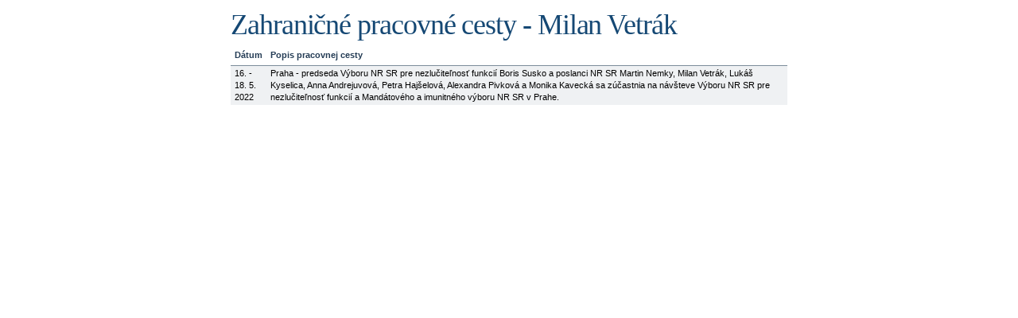

--- FILE ---
content_type: text/html; charset=utf-8
request_url: https://www.nrsr.sk/web/Page.aspx?sid=poslanci/zpc&PoslanecID=1078&CisObdobia=8
body_size: 10182
content:

<!DOCTYPE html PUBLIC "-//W3C//DTD XHTML 1.0 Transitional//EN" "http://www.w3.org/TR/xhtml1/DTD/xhtml1-transitional.dtd">
<html id="_html" xmlns="http://www.w3.org/1999/xhtml" lang="sk-SK">
<head id="_head"><title>
	Poslanci : Zoznam poslancov : Detaily poslanca : Zahraničné pracovné cesty - Milan Vetrák - Národná rada Slovenskej republiky
</title><meta http-equiv="Content-Type" content="text/html; charset=utf-8" /><link id="_resetStylesheet" href="CSS/css_reset.css" type="text/css" rel="stylesheet" media="projection, screen, tv" /><link id="_gridStylesheet" href="CSS/grid.css" type="text/css" rel="stylesheet" media="projection, screen, tv" /><link id="_formalizeStylesheet" href="CSS/formalize.css" type="text/css" rel="stylesheet" media="projection, screen, tv" /><link id="_formsStylesheet" href="CSS/forms.css" type="text/css" rel="stylesheet" media="projection, screen, tv" /><link id="_mainPageStyleSheet" href="CSS/nrsr.css" type="text/css" rel="stylesheet" media="projection, screen, tv" /><link id="_jqueryUIStylesheet" href="CSS/smoothness/jquery-ui-1.8.5.custom.css" type="text/css" rel="Stylesheet" media="projection, screen, tv" /><link id="_printStylesheet" href="CSS/print.css" type="text/css" rel="stylesheet" media="print" /><meta http-equiv="X-UA-Compatible" content="IE=edge" /><meta property="og:image" content="favicon.ico" /><link href="favicon.ico" rel="shortcut icon" />

    <script type="text/javascript">
      //<![CDATA[
        window.name = 'nrsr_page';
      //]]>
    </script>
    <!--[if IE 6]>
    <style type="text/css">
      html    { overflow-x: hidden}
      body    { padding-right: 1em }
    </style>
    <![endif]-->
    <!--[if lt IE 7]>
    <style>
      li { zoom: 1;} /* haslayout=true */
    </style>
    <![endif]-->
<meta name="Description" content="Stránka Národnej rady Slovenskej republiky. Národná rada Slovenskej republiky (ďalej len &quot;národná rada&quot;) je jediným ústavodarným a zákonodarným orgánom Slovenskej republiky. Je orgánom štátnej moci a od jej primárneho postavenia v republike je odvodené postavenie ostatných štátnych orgánov. Ako volený orgán reprezentuje suverenitu štátu a ľudu. Plní závažnú úlohu pri budovaní Slovenskej republiky ako moderného a demokratického štátu a pri zavádzaní sociálnej a ekologicky orientovanej trhovej ekonomiky. Poslanci  národnej rady sú volení vo všeobecných, rovných a priamych voľbách tajným hlasovaním. Počet poslancov je 150 a ich funkčné obdobie trvá štyri roky." /></head>
<body>
  <form name="_f" method="post" action="Page.aspx?sid=poslanci%2fzpc&amp;PoslanecID=1078&amp;CisObdobia=8" id="_f">
<div>
<input type="hidden" name="__EVENTTARGET" id="__EVENTTARGET" value="" />
<input type="hidden" name="__EVENTARGUMENT" id="__EVENTARGUMENT" value="" />
<input type="hidden" name="__VIEWSTATE" id="__VIEWSTATE" value="TaPi56IoYEcG2X8/qssu53HMaLcJ7n8gjgGrz2GrEVp/2Tqt8WMmgeuJGFe9O1DrBr7aLGXDpnQ/[base64]/rlH5xVNARGibGbtBeqswmpt8MYOZna+8I3j3bE8eRxI3yPGPLABY4GcNHK1wNOg5CVFvsIOTnaHXk50nrDMOKPl+JwbGJytohA+DJEDF8/Er0AnjO24LJ6LhXkzb446cXmM9rTog05ZPxZo//1i8CRk4pRMeaX9wf4tyiYbYsOPsmUxpVI6+iVj+5mT/mTN8VjAgDvX2OfE/ueWD5EMixRdso5OSjXApgCR3aEHJ6X7kOtUQWp/rOiKD4StfwIvMQiXJsYB1ddZj+LCcKz5JRXJ4POjb1pQb1mMCUxuONrMDeDkJKoPgJRsUj42WzBbqiVE2XygCC38G9xyUpwhYELiUDwjC6dzce8NOqE9CJB0mtQ9fvxZ76DqI9J5CTGp8VQ6daIK86zaH0ZhIm0lbh8+std1LEMRqGTNL/Z9GclWqCR1aUJPkQGiBpLaZSQR105gRC0Cun5otcdR4IrujS3rZmJFx3n1kuYO2SFwQH8/fbvS0ZFI0XdjNHf//KQ3iuTfI3IBgJ7v+NzgEQ3BxHrj+YJLL2LMcUp1KUUmK000wRjqYpQS2TQase3ewRSEzcVH959Wmb2z48S9NCfJ++HRb6lV3qY/LvDdyV4p4W0=" />
</div>

<script type="text/javascript">
//<![CDATA[
var theForm = document.forms['_f'];
if (!theForm) {
    theForm = document._f;
}
function __doPostBack(eventTarget, eventArgument) {
    if (!theForm.onsubmit || (theForm.onsubmit() != false)) {
        theForm.__EVENTTARGET.value = eventTarget;
        theForm.__EVENTARGUMENT.value = eventArgument;
        theForm.submit();
    }
}
//]]>
</script>


<script src="/web/WebResource.axd?d=pSSkbbt2tAdtntWEuWgeENiJBrV0aGiWXGjGDRSV8c7cfmNZTxjHVSfWiC2Ht0SUz3OrKRMyK0Y8hdIfwpt7DJHVXFE1&amp;t=637811807941659717" type="text/javascript"></script>


<script src="/web/ScriptResource.axd?d=anyy9mmquGM-qa-uOZWQysE699IUN0V2tmsXohOMl6c4uqIlVQ-iz8bvNOXQdYVJ1ypJ5l8dfQwisoAt9yOM8jwgtdJBrDdDE3DQJV23HGTxicE1A93jhBZbnG8qMmiVWerap_tJdZQbRPvUMJyC1KkjO7o1&amp;t=ffffffff934f7aa9" type="text/javascript"></script>
<script src="/web/ScriptResource.axd?d=8QnyJP9gqXQhXVi5a4icaSoHIVkCiHh6c4fZcCQ7Bkl2-89_97YDDytX0JBxz7Z7WyFM62FodHDxrdSvh5yTbocdcMXkRNXDfkSmmbuw9ns0c8LAs8Q9Xl6iK2ftcfkx6ju86Yah543DyctOOnJrdFz1Wd1SvGsqrNftBFjWHtD0FF_N0&amp;t=ffffffff934f7aa9" type="text/javascript"></script>
<script src="JS/jquery-1.11.2.min.js" type="text/javascript"></script>
<script src="JS/jquery.formalize.js" type="text/javascript"></script>
<script src="JS/jquery.colorbox.min.js" type="text/javascript"></script>
<script src="JS/jquery-ui.min.js" type="text/javascript"></script>
<script src="JS/jquery.ui.datepicker-sk.js" type="text/javascript"></script>
<script src="JS/jquery.utils.js" type="text/javascript"></script>
<script src="JS/jquery.sortpage.js" type="text/javascript"></script>
<script type="text/javascript">
//<![CDATA[
Type.registerNamespace('exeIT.NRSR.Web');
exeIT.NRSR.Web.CalendarService=function() {
exeIT.NRSR.Web.CalendarService.initializeBase(this);
this._timeout = 0;
this._userContext = null;
this._succeeded = null;
this._failed = null;
}
exeIT.NRSR.Web.CalendarService.prototype={
_get_path:function() {
 var p = this.get_path();
 if (p) return p;
 else return exeIT.NRSR.Web.CalendarService._staticInstance.get_path();},
RenderCalendar:function(month,year,app,lang,succeededCallback, failedCallback, userContext) {
return this._invoke(this._get_path(), 'RenderCalendar',true,{month:month,year:year,app:app,lang:lang},succeededCallback,failedCallback,userContext); }}
exeIT.NRSR.Web.CalendarService.registerClass('exeIT.NRSR.Web.CalendarService',Sys.Net.WebServiceProxy);
exeIT.NRSR.Web.CalendarService._staticInstance = new exeIT.NRSR.Web.CalendarService();
exeIT.NRSR.Web.CalendarService.set_path = function(value) { exeIT.NRSR.Web.CalendarService._staticInstance.set_path(value); }
exeIT.NRSR.Web.CalendarService.get_path = function() { return exeIT.NRSR.Web.CalendarService._staticInstance.get_path(); }
exeIT.NRSR.Web.CalendarService.set_timeout = function(value) { exeIT.NRSR.Web.CalendarService._staticInstance.set_timeout(value); }
exeIT.NRSR.Web.CalendarService.get_timeout = function() { return exeIT.NRSR.Web.CalendarService._staticInstance.get_timeout(); }
exeIT.NRSR.Web.CalendarService.set_defaultUserContext = function(value) { exeIT.NRSR.Web.CalendarService._staticInstance.set_defaultUserContext(value); }
exeIT.NRSR.Web.CalendarService.get_defaultUserContext = function() { return exeIT.NRSR.Web.CalendarService._staticInstance.get_defaultUserContext(); }
exeIT.NRSR.Web.CalendarService.set_defaultSucceededCallback = function(value) { exeIT.NRSR.Web.CalendarService._staticInstance.set_defaultSucceededCallback(value); }
exeIT.NRSR.Web.CalendarService.get_defaultSucceededCallback = function() { return exeIT.NRSR.Web.CalendarService._staticInstance.get_defaultSucceededCallback(); }
exeIT.NRSR.Web.CalendarService.set_defaultFailedCallback = function(value) { exeIT.NRSR.Web.CalendarService._staticInstance.set_defaultFailedCallback(value); }
exeIT.NRSR.Web.CalendarService.get_defaultFailedCallback = function() { return exeIT.NRSR.Web.CalendarService._staticInstance.get_defaultFailedCallback(); }
exeIT.NRSR.Web.CalendarService.set_path("/web/Services/CalendarService.asmx");
exeIT.NRSR.Web.CalendarService.RenderCalendar= function(month,year,app,lang,onSuccess,onFailed,userContext) {exeIT.NRSR.Web.CalendarService._staticInstance.RenderCalendar(month,year,app,lang,onSuccess,onFailed,userContext); }
//]]>
</script>

<div>

	<input type="hidden" name="__VIEWSTATEGENERATOR" id="__VIEWSTATEGENERATOR" value="4A9A10B4" />
</div>
    <script type="text/javascript">
//<![CDATA[
Sys.WebForms.PageRequestManager._initialize('_globalScriptManager', document.getElementById('_f'));
Sys.WebForms.PageRequestManager.getInstance()._updateControls([], [], [], 90);
//]]>
</script>

     <script type="text/javascript">
      //<![CDATA[
       var lcCode = 'sk';
      //]]>
    </script>
    
<div class="layout_section_plain">
  <div class="container_16">
    <div class="grid_12 alpha omega layout_section_content">
      <h1>
        Zahraničné pracovné cesty - Milan Vetrák</h1>
      <div id="_layoutSectionPlain__panelContent">
	
      

      <h2><span id="_layoutSectionPlain_ctl00__Caption"></span></h2>
		  <div class="clear"></div>

      <div>
		<table class="tab_zoznam" cellspacing="0" cellpadding="3" border="0" id="_layoutSectionPlain_ctl00__ResultGrid2" style="width:100%;border-collapse:collapse;">
			<tr class="tab_zoznam_header">
				<th scope="col">Dátum</th><th scope="col">Popis pracovnej cesty</th>
			</tr><tr class="tab_zoznam_nonalt">
				<td>
              16. - 18. 5. 2022
				    </td><td>
              Praha - predseda Výboru NR SR pre nezlučiteľnosť funkcií Boris Susko a poslanci NR SR Martin Nemky, Milan Vetrák, Lukáš Kyselica, Anna Andrejuvová, Petra Hajšelová, Alexandra Pivková a Monika Kavecká sa zúčastnia na návšteve Výboru NR SR pre nezlučiteľnosť funkcií a Mandátového a imunitného výboru NR SR v Prahe.
              <br />
              
  
  

				    </td>
			</tr>
		</table>
	</div>

		  <div class="clear"></div>
	    

</div>
    </div>
  </div>
</div>

  

<script type="text/javascript">
//<![CDATA[
Sys.Application.initialize();
//]]>
</script>
</form>
</body>
</html>
